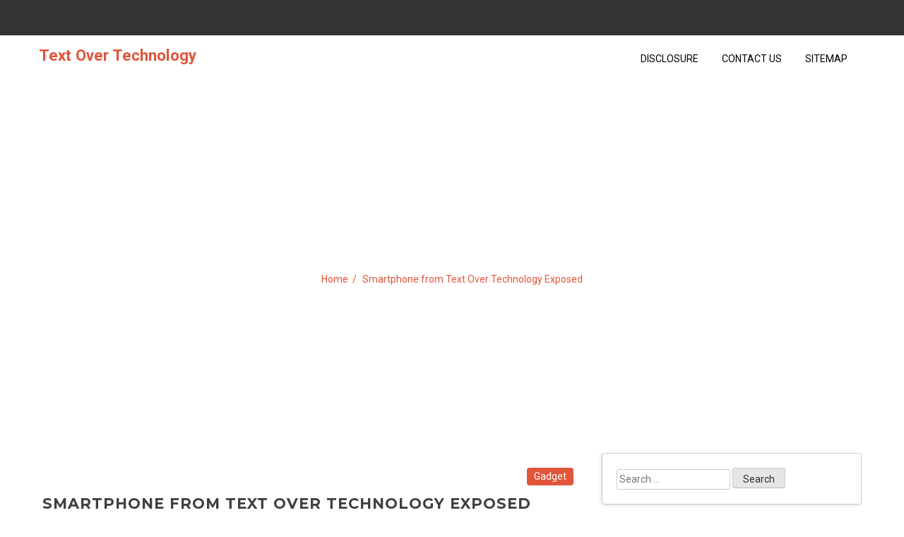

--- FILE ---
content_type: text/html; charset=UTF-8
request_url: http://www.textovert.com/smartphone-from-text-over-technology-exposed.html
body_size: 11233
content:
<!doctype html>
<html lang="en-US">
<head>
	<meta charset="UTF-8">
	<meta name="viewport" content="width=device-width, initial-scale=1">
	<link rel="profile" href="https://gmpg.org/xfn/11">

	<title>Smartphone from Text Over Technology Exposed &#8211; Text Over Technology</title>
<meta name='robots' content='max-image-preview:large' />
<link rel='dns-prefetch' href='//fonts.googleapis.com' />
<link rel="alternate" type="application/rss+xml" title="Text Over Technology &raquo; Feed" href="http://www.textovert.com/feed" />
<link rel="alternate" type="application/rss+xml" title="Text Over Technology &raquo; Comments Feed" href="http://www.textovert.com/comments/feed" />
<link rel="alternate" type="application/rss+xml" title="Text Over Technology &raquo; Smartphone from Text Over Technology Exposed Comments Feed" href="http://www.textovert.com/smartphone-from-text-over-technology-exposed.html/feed" />
<link rel="alternate" title="oEmbed (JSON)" type="application/json+oembed" href="http://www.textovert.com/wp-json/oembed/1.0/embed?url=http%3A%2F%2Fwww.textovert.com%2Fsmartphone-from-text-over-technology-exposed.html" />
<link rel="alternate" title="oEmbed (XML)" type="text/xml+oembed" href="http://www.textovert.com/wp-json/oembed/1.0/embed?url=http%3A%2F%2Fwww.textovert.com%2Fsmartphone-from-text-over-technology-exposed.html&#038;format=xml" />
<style id='wp-img-auto-sizes-contain-inline-css'>
img:is([sizes=auto i],[sizes^="auto," i]){contain-intrinsic-size:3000px 1500px}
/*# sourceURL=wp-img-auto-sizes-contain-inline-css */
</style>

<style id='wp-emoji-styles-inline-css'>

	img.wp-smiley, img.emoji {
		display: inline !important;
		border: none !important;
		box-shadow: none !important;
		height: 1em !important;
		width: 1em !important;
		margin: 0 0.07em !important;
		vertical-align: -0.1em !important;
		background: none !important;
		padding: 0 !important;
	}
/*# sourceURL=wp-emoji-styles-inline-css */
</style>
<link rel='stylesheet' id='wp-block-library-css' href='http://www.textovert.com/wp-includes/css/dist/block-library/style.min.css?ver=6.9' media='all' />
<style id='global-styles-inline-css'>
:root{--wp--preset--aspect-ratio--square: 1;--wp--preset--aspect-ratio--4-3: 4/3;--wp--preset--aspect-ratio--3-4: 3/4;--wp--preset--aspect-ratio--3-2: 3/2;--wp--preset--aspect-ratio--2-3: 2/3;--wp--preset--aspect-ratio--16-9: 16/9;--wp--preset--aspect-ratio--9-16: 9/16;--wp--preset--color--black: #000000;--wp--preset--color--cyan-bluish-gray: #abb8c3;--wp--preset--color--white: #ffffff;--wp--preset--color--pale-pink: #f78da7;--wp--preset--color--vivid-red: #cf2e2e;--wp--preset--color--luminous-vivid-orange: #ff6900;--wp--preset--color--luminous-vivid-amber: #fcb900;--wp--preset--color--light-green-cyan: #7bdcb5;--wp--preset--color--vivid-green-cyan: #00d084;--wp--preset--color--pale-cyan-blue: #8ed1fc;--wp--preset--color--vivid-cyan-blue: #0693e3;--wp--preset--color--vivid-purple: #9b51e0;--wp--preset--gradient--vivid-cyan-blue-to-vivid-purple: linear-gradient(135deg,rgb(6,147,227) 0%,rgb(155,81,224) 100%);--wp--preset--gradient--light-green-cyan-to-vivid-green-cyan: linear-gradient(135deg,rgb(122,220,180) 0%,rgb(0,208,130) 100%);--wp--preset--gradient--luminous-vivid-amber-to-luminous-vivid-orange: linear-gradient(135deg,rgb(252,185,0) 0%,rgb(255,105,0) 100%);--wp--preset--gradient--luminous-vivid-orange-to-vivid-red: linear-gradient(135deg,rgb(255,105,0) 0%,rgb(207,46,46) 100%);--wp--preset--gradient--very-light-gray-to-cyan-bluish-gray: linear-gradient(135deg,rgb(238,238,238) 0%,rgb(169,184,195) 100%);--wp--preset--gradient--cool-to-warm-spectrum: linear-gradient(135deg,rgb(74,234,220) 0%,rgb(151,120,209) 20%,rgb(207,42,186) 40%,rgb(238,44,130) 60%,rgb(251,105,98) 80%,rgb(254,248,76) 100%);--wp--preset--gradient--blush-light-purple: linear-gradient(135deg,rgb(255,206,236) 0%,rgb(152,150,240) 100%);--wp--preset--gradient--blush-bordeaux: linear-gradient(135deg,rgb(254,205,165) 0%,rgb(254,45,45) 50%,rgb(107,0,62) 100%);--wp--preset--gradient--luminous-dusk: linear-gradient(135deg,rgb(255,203,112) 0%,rgb(199,81,192) 50%,rgb(65,88,208) 100%);--wp--preset--gradient--pale-ocean: linear-gradient(135deg,rgb(255,245,203) 0%,rgb(182,227,212) 50%,rgb(51,167,181) 100%);--wp--preset--gradient--electric-grass: linear-gradient(135deg,rgb(202,248,128) 0%,rgb(113,206,126) 100%);--wp--preset--gradient--midnight: linear-gradient(135deg,rgb(2,3,129) 0%,rgb(40,116,252) 100%);--wp--preset--font-size--small: 13px;--wp--preset--font-size--medium: 20px;--wp--preset--font-size--large: 36px;--wp--preset--font-size--x-large: 42px;--wp--preset--spacing--20: 0.44rem;--wp--preset--spacing--30: 0.67rem;--wp--preset--spacing--40: 1rem;--wp--preset--spacing--50: 1.5rem;--wp--preset--spacing--60: 2.25rem;--wp--preset--spacing--70: 3.38rem;--wp--preset--spacing--80: 5.06rem;--wp--preset--shadow--natural: 6px 6px 9px rgba(0, 0, 0, 0.2);--wp--preset--shadow--deep: 12px 12px 50px rgba(0, 0, 0, 0.4);--wp--preset--shadow--sharp: 6px 6px 0px rgba(0, 0, 0, 0.2);--wp--preset--shadow--outlined: 6px 6px 0px -3px rgb(255, 255, 255), 6px 6px rgb(0, 0, 0);--wp--preset--shadow--crisp: 6px 6px 0px rgb(0, 0, 0);}:where(.is-layout-flex){gap: 0.5em;}:where(.is-layout-grid){gap: 0.5em;}body .is-layout-flex{display: flex;}.is-layout-flex{flex-wrap: wrap;align-items: center;}.is-layout-flex > :is(*, div){margin: 0;}body .is-layout-grid{display: grid;}.is-layout-grid > :is(*, div){margin: 0;}:where(.wp-block-columns.is-layout-flex){gap: 2em;}:where(.wp-block-columns.is-layout-grid){gap: 2em;}:where(.wp-block-post-template.is-layout-flex){gap: 1.25em;}:where(.wp-block-post-template.is-layout-grid){gap: 1.25em;}.has-black-color{color: var(--wp--preset--color--black) !important;}.has-cyan-bluish-gray-color{color: var(--wp--preset--color--cyan-bluish-gray) !important;}.has-white-color{color: var(--wp--preset--color--white) !important;}.has-pale-pink-color{color: var(--wp--preset--color--pale-pink) !important;}.has-vivid-red-color{color: var(--wp--preset--color--vivid-red) !important;}.has-luminous-vivid-orange-color{color: var(--wp--preset--color--luminous-vivid-orange) !important;}.has-luminous-vivid-amber-color{color: var(--wp--preset--color--luminous-vivid-amber) !important;}.has-light-green-cyan-color{color: var(--wp--preset--color--light-green-cyan) !important;}.has-vivid-green-cyan-color{color: var(--wp--preset--color--vivid-green-cyan) !important;}.has-pale-cyan-blue-color{color: var(--wp--preset--color--pale-cyan-blue) !important;}.has-vivid-cyan-blue-color{color: var(--wp--preset--color--vivid-cyan-blue) !important;}.has-vivid-purple-color{color: var(--wp--preset--color--vivid-purple) !important;}.has-black-background-color{background-color: var(--wp--preset--color--black) !important;}.has-cyan-bluish-gray-background-color{background-color: var(--wp--preset--color--cyan-bluish-gray) !important;}.has-white-background-color{background-color: var(--wp--preset--color--white) !important;}.has-pale-pink-background-color{background-color: var(--wp--preset--color--pale-pink) !important;}.has-vivid-red-background-color{background-color: var(--wp--preset--color--vivid-red) !important;}.has-luminous-vivid-orange-background-color{background-color: var(--wp--preset--color--luminous-vivid-orange) !important;}.has-luminous-vivid-amber-background-color{background-color: var(--wp--preset--color--luminous-vivid-amber) !important;}.has-light-green-cyan-background-color{background-color: var(--wp--preset--color--light-green-cyan) !important;}.has-vivid-green-cyan-background-color{background-color: var(--wp--preset--color--vivid-green-cyan) !important;}.has-pale-cyan-blue-background-color{background-color: var(--wp--preset--color--pale-cyan-blue) !important;}.has-vivid-cyan-blue-background-color{background-color: var(--wp--preset--color--vivid-cyan-blue) !important;}.has-vivid-purple-background-color{background-color: var(--wp--preset--color--vivid-purple) !important;}.has-black-border-color{border-color: var(--wp--preset--color--black) !important;}.has-cyan-bluish-gray-border-color{border-color: var(--wp--preset--color--cyan-bluish-gray) !important;}.has-white-border-color{border-color: var(--wp--preset--color--white) !important;}.has-pale-pink-border-color{border-color: var(--wp--preset--color--pale-pink) !important;}.has-vivid-red-border-color{border-color: var(--wp--preset--color--vivid-red) !important;}.has-luminous-vivid-orange-border-color{border-color: var(--wp--preset--color--luminous-vivid-orange) !important;}.has-luminous-vivid-amber-border-color{border-color: var(--wp--preset--color--luminous-vivid-amber) !important;}.has-light-green-cyan-border-color{border-color: var(--wp--preset--color--light-green-cyan) !important;}.has-vivid-green-cyan-border-color{border-color: var(--wp--preset--color--vivid-green-cyan) !important;}.has-pale-cyan-blue-border-color{border-color: var(--wp--preset--color--pale-cyan-blue) !important;}.has-vivid-cyan-blue-border-color{border-color: var(--wp--preset--color--vivid-cyan-blue) !important;}.has-vivid-purple-border-color{border-color: var(--wp--preset--color--vivid-purple) !important;}.has-vivid-cyan-blue-to-vivid-purple-gradient-background{background: var(--wp--preset--gradient--vivid-cyan-blue-to-vivid-purple) !important;}.has-light-green-cyan-to-vivid-green-cyan-gradient-background{background: var(--wp--preset--gradient--light-green-cyan-to-vivid-green-cyan) !important;}.has-luminous-vivid-amber-to-luminous-vivid-orange-gradient-background{background: var(--wp--preset--gradient--luminous-vivid-amber-to-luminous-vivid-orange) !important;}.has-luminous-vivid-orange-to-vivid-red-gradient-background{background: var(--wp--preset--gradient--luminous-vivid-orange-to-vivid-red) !important;}.has-very-light-gray-to-cyan-bluish-gray-gradient-background{background: var(--wp--preset--gradient--very-light-gray-to-cyan-bluish-gray) !important;}.has-cool-to-warm-spectrum-gradient-background{background: var(--wp--preset--gradient--cool-to-warm-spectrum) !important;}.has-blush-light-purple-gradient-background{background: var(--wp--preset--gradient--blush-light-purple) !important;}.has-blush-bordeaux-gradient-background{background: var(--wp--preset--gradient--blush-bordeaux) !important;}.has-luminous-dusk-gradient-background{background: var(--wp--preset--gradient--luminous-dusk) !important;}.has-pale-ocean-gradient-background{background: var(--wp--preset--gradient--pale-ocean) !important;}.has-electric-grass-gradient-background{background: var(--wp--preset--gradient--electric-grass) !important;}.has-midnight-gradient-background{background: var(--wp--preset--gradient--midnight) !important;}.has-small-font-size{font-size: var(--wp--preset--font-size--small) !important;}.has-medium-font-size{font-size: var(--wp--preset--font-size--medium) !important;}.has-large-font-size{font-size: var(--wp--preset--font-size--large) !important;}.has-x-large-font-size{font-size: var(--wp--preset--font-size--x-large) !important;}
/*# sourceURL=global-styles-inline-css */
</style>

<style id='classic-theme-styles-inline-css'>
/*! This file is auto-generated */
.wp-block-button__link{color:#fff;background-color:#32373c;border-radius:9999px;box-shadow:none;text-decoration:none;padding:calc(.667em + 2px) calc(1.333em + 2px);font-size:1.125em}.wp-block-file__button{background:#32373c;color:#fff;text-decoration:none}
/*# sourceURL=/wp-includes/css/classic-themes.min.css */
</style>
<link rel='stylesheet' id='prime-spa-style-css' href='http://www.textovert.com/wp-content/themes/prime-spa/style.css?ver=1.0.0' media='all' />
<link rel='stylesheet' id='fontawesome-css' href='http://www.textovert.com/wp-content/themes/prime-spa/css/font-awesome/css/fontawesome-all-v5.3.1.min.css?ver=6.9' media='all' />
<link rel='stylesheet' id='prime-spa-fonts-css' href='https://fonts.googleapis.com/css2?family=Montserrat:ital,wght@0,400;0,600;0,700;1,400;1,600;1,700&#038;family=Roboto:ital,wght@0,400;0,700;1,400;1,700&#038;display=swap' media='all' />
<link rel="https://api.w.org/" href="http://www.textovert.com/wp-json/" /><link rel="alternate" title="JSON" type="application/json" href="http://www.textovert.com/wp-json/wp/v2/posts/6015" /><link rel="EditURI" type="application/rsd+xml" title="RSD" href="http://www.textovert.com/xmlrpc.php?rsd" />
<meta name="generator" content="WordPress 6.9" />
<link rel="canonical" href="http://www.textovert.com/smartphone-from-text-over-technology-exposed.html" />
<link rel='shortlink' href='http://www.textovert.com/?p=6015' />
<style type="text/css"></style><style id="prime-spa-typography-css">.content-area, .site-footer, .contentSection {}h1{ }h2{ }h3{ }h4{ }h5{ }h6{ }</style>		<style type="text/css">
					.site-title a,
			.site-description {
				color: #e1553a;
			}
		
				</style>
				<style id="wp-custom-css">
			.post{ text-align: justify; 
}		</style>
		</head>

<body class="wp-singular post-template-default single single-post postid-6015 single-format-standard wp-theme-prime-spa">
<div id="page" class="site">
	<a class="skip-link screen-reader-text" href="#primary">Skip to content</a>
		<div class="topHeader">
			<div class="topHeaderSection">
				<div class="col-2">
									</div>
				<div class="col-2">
								</div>
			</div>
		</div>

	<header id="myHeader" class="site-header">
		<div class="mainNavbar">
						<span class="site-title"><a href="http://www.textovert.com/" rel="home">Text Over Technology</a></span>
			<nav id="site-navigation" class="main-navigation">
			<button class="menu-toggle" aria-controls="primary-menu" aria-expanded="false">
			<span class="screen-reader-text">Primary Menu</span><i class="fa fa-plus"></i>
			</button>
			<div class="menu-menu-container"><ul id="primary-menu" class="menu"><li id="menu-item-17" class="menu-item menu-item-type-post_type menu-item-object-page menu-item-17"><a href="http://www.textovert.com/disclosure">DISCLOSURE</a></li>
<li id="menu-item-18" class="menu-item menu-item-type-post_type menu-item-object-page menu-item-18"><a href="http://www.textovert.com/contact-us">CONTACT US</a></li>
<li id="menu-item-19" class="menu-item menu-item-type-post_type menu-item-object-page menu-item-19"><a href="http://www.textovert.com/sitemap">SITEMAP</a></li>
</ul></div>		</nav><!-- #site-navigation -->

	</header><!-- #masthead -->

	<div class="content">
		<section class="bannerSection">
			<h1>Smartphone from Text Over Technology Exposed</h1>				<div class="breadcrumbs">
					<nav role="navigation" aria-label="Breadcrumbs" class="breadcrumb-trail breadcrumbs" itemprop="breadcrumb"><ol class="trail-items breadcrumb bg-transparent d-flex justify-content-center" itemscope itemtype="http://schema.org/BreadcrumbList"><meta name="numberOfItems" content="2" /><meta name="itemListOrder" content="Ascending" /><li itemprop="itemListElement" itemscope itemtype="http://schema.org/ListItem" class="trail-item breadcrumb-item trail-begin"><a href="http://www.textovert.com" rel="home" itemprop="item"><span itemprop="name">Home</span></a><meta itemprop="position" content="1" /></li><li itemprop="itemListElement" itemscope itemtype="http://schema.org/ListItem" class="trail-item breadcrumb-item trail-end"><a href="http://www.textovert.com/smartphone-from-text-over-technology-exposed.html" itemprop="item"><span itemprop="name">Smartphone from Text Over Technology Exposed</span></a><meta itemprop="position" content="2" /></li></ol></nav>				</div>
						</section>

	<main id="primary" class="site-main">
		<div class="contentSection">
		
<article id="post-6015" class="post-6015 post type-post status-publish format-standard hentry category-gadget tag-exposed tag-smartphone tag-technology">

	<div class="imgBlock">

		<span class="cat-links"><a href="http://www.textovert.com/category/gadget" rel="category tag">Gadget</a></span>	</div>

	<header class="entry-header">
		<h2 class="entry-title">Smartphone from Text Over Technology Exposed</h2>			<div class="entry-meta">
				<span class="byline"> Posted by <span class="author vcard"><a class="url fn n" href="http://www.textovert.com">Andrea Exteo</a></span></span>  <span class="posted-on"><a href="http://www.textovert.com/smartphone-from-text-over-technology-exposed.html" rel="bookmark"><time class="entry-date published updated" datetime="2021-10-20T16:27:43+00:00">October 20, 2021</time></a></span>			</div><!-- .entry-meta -->
			</header><!-- .entry-header -->
	<div class="entry-content">
		<p><img decoding="async" class="wp-post-image aligncenter" src="http://www.mobilecellmart.com/media/catalog/product/cache/1/image/400x400/9df78eab33525d08d6e5fb8d27136e95/1/f/1flipout22.jpg" width="430px" alt="Gadget of Text Over Technology">The principle upgrades on this system are that it has core processors, it has 2 cameras: one is in entrance and likewise the opposite are on the once more. People contemplate it because the mini grasp piece, helpful to utilize and very environment friendly inside working. Approximately iPads have got purchased way more than 7.Thirty three million in 2010. I-phones are at all times well-liked by the enterprise man as a result of it has bid huge show, it may be used as e-e-e book reader, and you&#8217;ll make utterly free international phone calls by the use of i-phones. It has many variations but iphone5 is the latest model, they might be thought-a few be the perfect digital suppliers on earth. IPhone has higher battery life, meaning that it has relatively more power. Consequently there isn&#8217;t any flash throughout the iphone5; the primary affect is it may assist 4G engineering. It has many choices along with newest varieties. It has video recording, MMS, Bluetooth, flash, data storage and many further capabilities.</p>
<p>Samsung is know for its extraordinary and totally different fashion. The gadgets that this firm manufactures is not going to be solely modern however as well as very high tech.  Samsung Galaxy S is the latest mobile phone from this company and is extremely good.  Because the identify suggests the Samsung Galaxy S is a large assortment of options and capabilities. Because of this Samsung Galaxy S Presents are primary the market.  A mattress linen set is a stunning present that can adorn their bedroom. They are going to like a nice change with a new set that will preserve them warmth and cozy during winter nights.  HTC Sensation XL offers, which can be already hit out there, are being appreciated by the shoppers broadly and they&#8217;re speeding to avail the gimmick being provided with participating items and incentives with all the important thing cell operators like T-Cell, O2, Orange, Vodafone, Virgin and so on. These are only a few potential gifts to take Father&#8217;s Day to the next stage.</p>
<h2>Think of it as a public service to good dancing.</h2>
<p>The deals are gratifying with cell telephones of internationally reckoned manufacturers starting from Apple, Nokia, BlackBerry, Motorola, Samsung, Sony, Acer, HTC, LG and so forth.  Extra, the networks, which are at the moment immensely properly-known comprise of Orange, O2, Vodafone, Virgin, Three, Talk cell, T-mobile and lots of others.  Hence, the number of most advantageous cell phone deals may show a tough nut to crack.  You might contemplate kitchen residence equipment as more of a Mom&#8217;s Day present, but there are various products that dad can take pleasure in too.  If he&#8217;s a caffeine junkie, get him a high-tech coffeemaker that provides things like automated timers and programmable menus for good temperature control. If he is a health nut, put money into a blender or meals processor with motorized know-how that will whip up all of his favourite smoothies.  You can even surprise him with an indoor grill and complementary bundle of meat rubs and barbecue sauces.</p>
<h2>Do you&#8217;ve got the latest ones?Do you possibly can have PS2?</h2>
<p>The whole world has gone wild with revolutionary know-how bought to us by scientific evaluation and progress. Corporations can now look forward to clean working projects inside the house of messaging collaborations, from consolidations to migrations without the priority of spending too much time and priceless assets. I did not necessarily buy it just because Worley had mentioned Christians can have demons.  A preacher may want some unhealthy theology.  Water canning your personal residence grown tomatoes &#038; greens is an effective strategy to proceed to have recent greens lengthy after the rising season is over.  In our grandparents time everyone knew the right technique to water can the meals they grew, however by the years water canning has change right into a misplaced art to most of us. Luckily rising our personal meals, in addition to learning the way in which to can the foods we develop has started to make a come again. I&#8217;ve offering underneath the strategy I realized from my grandmother.</p>
<h2>Conclusion</h2>
<p>It features Wi-Fi, 3G, GPRS and quite a few different good options. What else you want on this excessive tech interval? The customers can concentrate music and video on the HTC Ozone that are handled by the House home windows Media Participant and will play music immediately from the home display. It is a gadget that provides enlargement for three.5mm, 2.5mm and even USB headphones.</p>
	</div><!-- .entry-content -->
</article><!-- #post-6015 -->

	<nav class="navigation post-navigation" aria-label="Posts">
		<h2 class="screen-reader-text">Post navigation</h2>
		<div class="nav-links"><div class="nav-previous"><a href="http://www.textovert.com/the-reality-about-computer-software-from-text-over-technology.html" rel="prev"><i class="fa fa-angle-left"></i> <span class="nav-subtitle">Previous:</span> <span class="nav-title">The Reality About Computer Software from Text Over Technology</span></a></div><div class="nav-next"><a href="http://www.textovert.com/type-of-computer-hardware-of-text-over-technology.html" rel="next"><span class="nav-subtitle">Next:</span> <span class="nav-title">Type Of Computer Hardware of Text Over Technology</span> <i class="fa fa-angle-right"></i></a></div></div>
	</nav>
<div id="comments" class="comments-area">

		<div id="respond" class="comment-respond">
		<h3 id="reply-title" class="comment-reply-title">Leave a Reply <small><a rel="nofollow" id="cancel-comment-reply-link" href="/smartphone-from-text-over-technology-exposed.html#respond" style="display:none;">Cancel reply</a></small></h3><p class="must-log-in">You must be <a href="http://www.textovert.com/wp-login.php?redirect_to=http%3A%2F%2Fwww.textovert.com%2Fsmartphone-from-text-over-technology-exposed.html">logged in</a> to post a comment.</p>	</div><!-- #respond -->
	
</div><!-- #comments -->
		</div>
		
<aside id="secondary" class="widget-area sidebar">
	<section id="search-2" class="widget widget_search"><form role="search" method="get" class="search-form" action="http://www.textovert.com/">
				<label>
					<span class="screen-reader-text">Search for:</span>
					<input type="search" class="search-field" placeholder="Search &hellip;" value="" name="s" />
				</label>
				<input type="submit" class="search-submit" value="Search" />
			</form></section><section id="magenet_widget-2" class="widget widget_magenet_widget"><aside class="widget magenet_widget_box"><div class="mads-block"></div></aside></section><section id="categories-3" class="widget widget_categories"><h2 class="widget-title">Categories</h2>
			<ul>
					<li class="cat-item cat-item-4"><a href="http://www.textovert.com/category/computer">Computer</a>
</li>
	<li class="cat-item cat-item-3"><a href="http://www.textovert.com/category/gadget">Gadget</a>
</li>
	<li class="cat-item cat-item-2"><a href="http://www.textovert.com/category/technology">Technology</a>
</li>
	<li class="cat-item cat-item-5"><a href="http://www.textovert.com/category/web-design">Web Design</a>
</li>
			</ul>

			</section>
		<section id="recent-posts-2" class="widget widget_recent_entries">
		<h2 class="widget-title">Recent Posts</h2>
		<ul>
											<li>
					<a href="http://www.textovert.com/layanan-sewa-tanaman-hias-profesional.html">Layanan Sewa Tanaman Hias Profesional</a>
									</li>
											<li>
					<a href="http://www.textovert.com/7-questions-and-answers-to-iphone-of-text-over-technology.html">7 Questions and Answers to iPhone of Text Over Technology</a>
									</li>
											<li>
					<a href="http://www.textovert.com/what-computer-hardware-of-text-over-technology-is-and-what-it-is-maybe-not.html">What Computer Hardware of Text Over Technology Is &#8211; And What it is Maybe not</a>
									</li>
											<li>
					<a href="http://www.textovert.com/3-tips-for-computer-hardware-of-text-over-technology-today-you-need-to-use.html">3 Tips For Computer Hardware of Text Over Technology Today You Need To Use</a>
									</li>
											<li>
					<a href="http://www.textovert.com/what-they-informed-you-about-computer-software-from-text-over-technology-is-dead-wrong-and-listed-here-is-why.html">What They Informed You About Computer Software from Text Over Technology Is Dead Wrong&#8230;And Listed here is Why</a>
									</li>
											<li>
					<a href="http://www.textovert.com/the-fight-over-gadget-of-text-over-technology-and-just-how-to-win-it.html">The Fight Over Gadget of Text Over Technology And Just How To Win It</a>
									</li>
											<li>
					<a href="http://www.textovert.com/5-closely-guarded-gadget-of-text-over-technology-techniques-described-in-explicit-detail.html">5 Closely-Guarded Gadget of Text Over Technology Techniques Described in Explicit Detail</a>
									</li>
											<li>
					<a href="http://www.textovert.com/scary-information-about-gadget-of-text-over-technology-revealed.html">Scary Information About Gadget of Text Over Technology Revealed</a>
									</li>
											<li>
					<a href="http://www.textovert.com/5-crucial-elements-for-web-template-of-text-over-technology.html">5 Crucial Elements For Web Template of Text Over Technology</a>
									</li>
											<li>
					<a href="http://www.textovert.com/here-is-what-i-understand-about-technology.html">Here Is What I Understand About Technology</a>
									</li>
					</ul>

		</section><section id="archives-3" class="widget widget_archive"><h2 class="widget-title">Archives</h2>
			<ul>
					<li><a href='http://www.textovert.com/2026/01'>January 2026</a></li>
	<li><a href='http://www.textovert.com/2022/07'>July 2022</a></li>
	<li><a href='http://www.textovert.com/2022/06'>June 2022</a></li>
	<li><a href='http://www.textovert.com/2022/05'>May 2022</a></li>
	<li><a href='http://www.textovert.com/2022/04'>April 2022</a></li>
	<li><a href='http://www.textovert.com/2022/03'>March 2022</a></li>
	<li><a href='http://www.textovert.com/2022/02'>February 2022</a></li>
	<li><a href='http://www.textovert.com/2022/01'>January 2022</a></li>
	<li><a href='http://www.textovert.com/2021/12'>December 2021</a></li>
	<li><a href='http://www.textovert.com/2021/11'>November 2021</a></li>
	<li><a href='http://www.textovert.com/2021/10'>October 2021</a></li>
	<li><a href='http://www.textovert.com/2021/09'>September 2021</a></li>
	<li><a href='http://www.textovert.com/2021/08'>August 2021</a></li>
	<li><a href='http://www.textovert.com/2021/07'>July 2021</a></li>
	<li><a href='http://www.textovert.com/2021/06'>June 2021</a></li>
	<li><a href='http://www.textovert.com/2021/05'>May 2021</a></li>
	<li><a href='http://www.textovert.com/2021/04'>April 2021</a></li>
	<li><a href='http://www.textovert.com/2021/03'>March 2021</a></li>
	<li><a href='http://www.textovert.com/2021/02'>February 2021</a></li>
	<li><a href='http://www.textovert.com/2021/01'>January 2021</a></li>
	<li><a href='http://www.textovert.com/2020/12'>December 2020</a></li>
			</ul>

			</section><section id="tag_cloud-2" class="widget widget_tag_cloud"><h2 class="widget-title">Tags</h2><div class="tagcloud"><a href="http://www.textovert.com/tag/android" class="tag-cloud-link tag-link-7 tag-link-position-1" style="font-size: 15.858490566038pt;" aria-label="android (46 items)">android</a>
<a href="http://www.textovert.com/tag/basic" class="tag-cloud-link tag-link-8 tag-link-position-2" style="font-size: 10.443396226415pt;" aria-label="basic (6 items)">basic</a>
<a href="http://www.textovert.com/tag/brand" class="tag-cloud-link tag-link-9 tag-link-position-3" style="font-size: 8.7924528301887pt;" aria-label="brand (3 items)">brand</a>
<a href="http://www.textovert.com/tag/computer" class="tag-cloud-link tag-link-11 tag-link-position-4" style="font-size: 18.037735849057pt;" aria-label="computer (100 items)">computer</a>
<a href="http://www.textovert.com/tag/crucial" class="tag-cloud-link tag-link-12 tag-link-position-5" style="font-size: 8.7924528301887pt;" aria-label="crucial (3 items)">crucial</a>
<a href="http://www.textovert.com/tag/design" class="tag-cloud-link tag-link-13 tag-link-position-6" style="font-size: 16.122641509434pt;" aria-label="design (50 items)">design</a>
<a href="http://www.textovert.com/tag/elements" class="tag-cloud-link tag-link-14 tag-link-position-7" style="font-size: 8.7924528301887pt;" aria-label="elements (3 items)">elements</a>
<a href="http://www.textovert.com/tag/essential" class="tag-cloud-link tag-link-15 tag-link-position-8" style="font-size: 9.4528301886792pt;" aria-label="essential (4 items)">essential</a>
<a href="http://www.textovert.com/tag/experts" class="tag-cloud-link tag-link-16 tag-link-position-9" style="font-size: 10.77358490566pt;" aria-label="experts (7 items)">experts</a>
<a href="http://www.textovert.com/tag/exposed" class="tag-cloud-link tag-link-17 tag-link-position-10" style="font-size: 11.962264150943pt;" aria-label="exposed (11 items)">exposed</a>
<a href="http://www.textovert.com/tag/facts" class="tag-cloud-link tag-link-18 tag-link-position-11" style="font-size: 11.698113207547pt;" aria-label="facts (10 items)">facts</a>
<a href="http://www.textovert.com/tag/gadget" class="tag-cloud-link tag-link-21 tag-link-position-12" style="font-size: 16.650943396226pt;" aria-label="gadget (60 items)">gadget</a>
<a href="http://www.textovert.com/tag/guide" class="tag-cloud-link tag-link-23 tag-link-position-13" style="font-size: 11.103773584906pt;" aria-label="guide (8 items)">guide</a>
<a href="http://www.textovert.com/tag/hardware" class="tag-cloud-link tag-link-24 tag-link-position-14" style="font-size: 16.320754716981pt;" aria-label="hardware (54 items)">hardware</a>
<a href="http://www.textovert.com/tag/ideas" class="tag-cloud-link tag-link-25 tag-link-position-15" style="font-size: 9.9811320754717pt;" aria-label="ideas (5 items)">ideas</a>
<a href="http://www.textovert.com/tag/ignored" class="tag-cloud-link tag-link-26 tag-link-position-16" style="font-size: 9.4528301886792pt;" aria-label="ignored (4 items)">ignored</a>
<a href="http://www.textovert.com/tag/inappropriate" class="tag-cloud-link tag-link-28 tag-link-position-17" style="font-size: 8pt;" aria-label="inappropriate (2 items)">inappropriate</a>
<a href="http://www.textovert.com/tag/insider" class="tag-cloud-link tag-link-30 tag-link-position-18" style="font-size: 8pt;" aria-label="insider (2 items)">insider</a>
<a href="http://www.textovert.com/tag/iphone" class="tag-cloud-link tag-link-31 tag-link-position-19" style="font-size: 13.943396226415pt;" aria-label="iphone (23 items)">iphone</a>
<a href="http://www.textovert.com/tag/learn" class="tag-cloud-link tag-link-32 tag-link-position-20" style="font-size: 12.424528301887pt;" aria-label="learn (13 items)">learn</a>
<a href="http://www.textovert.com/tag/learned" class="tag-cloud-link tag-link-33 tag-link-position-21" style="font-size: 8.7924528301887pt;" aria-label="learned (3 items)">learned</a>
<a href="http://www.textovert.com/tag/mistake" class="tag-cloud-link tag-link-36 tag-link-position-22" style="font-size: 8.7924528301887pt;" aria-label="mistake (3 items)">mistake</a>
<a href="http://www.textovert.com/tag/number" class="tag-cloud-link tag-link-37 tag-link-position-23" style="font-size: 8pt;" aria-label="number (2 items)">number</a>
<a href="http://www.textovert.com/tag/overview" class="tag-cloud-link tag-link-38 tag-link-position-24" style="font-size: 8pt;" aria-label="overview (2 items)">overview</a>
<a href="http://www.textovert.com/tag/perform" class="tag-cloud-link tag-link-39 tag-link-position-25" style="font-size: 8pt;" aria-label="perform (2 items)">perform</a>
<a href="http://www.textovert.com/tag/picking" class="tag-cloud-link tag-link-40 tag-link-position-26" style="font-size: 8.7924528301887pt;" aria-label="picking (3 items)">picking</a>
<a href="http://www.textovert.com/tag/questions" class="tag-cloud-link tag-link-43 tag-link-position-27" style="font-size: 11.433962264151pt;" aria-label="questions (9 items)">questions</a>
<a href="http://www.textovert.com/tag/reality" class="tag-cloud-link tag-link-44 tag-link-position-28" style="font-size: 8pt;" aria-label="reality (2 items)">reality</a>
<a href="http://www.textovert.com/tag/reveals" class="tag-cloud-link tag-link-45 tag-link-position-29" style="font-size: 10.443396226415pt;" aria-label="reveals (6 items)">reveals</a>
<a href="http://www.textovert.com/tag/secrets" class="tag-cloud-link tag-link-46 tag-link-position-30" style="font-size: 9.9811320754717pt;" aria-label="secrets (5 items)">secrets</a>
<a href="http://www.textovert.com/tag/should" class="tag-cloud-link tag-link-47 tag-link-position-31" style="font-size: 12.622641509434pt;" aria-label="should (14 items)">should</a>
<a href="http://www.textovert.com/tag/simple" class="tag-cloud-link tag-link-48 tag-link-position-32" style="font-size: 11.698113207547pt;" aria-label="simple (10 items)">simple</a>
<a href="http://www.textovert.com/tag/single" class="tag-cloud-link tag-link-49 tag-link-position-33" style="font-size: 8pt;" aria-label="single (2 items)">single</a>
<a href="http://www.textovert.com/tag/smartphone" class="tag-cloud-link tag-link-50 tag-link-position-34" style="font-size: 15.462264150943pt;" aria-label="smartphone (40 items)">smartphone</a>
<a href="http://www.textovert.com/tag/software" class="tag-cloud-link tag-link-51 tag-link-position-35" style="font-size: 15.858490566038pt;" aria-label="software (46 items)">software</a>
<a href="http://www.textovert.com/tag/solution" class="tag-cloud-link tag-link-52 tag-link-position-36" style="font-size: 9.9811320754717pt;" aria-label="solution (5 items)">solution</a>
<a href="http://www.textovert.com/tag/statements" class="tag-cloud-link tag-link-54 tag-link-position-37" style="font-size: 10.77358490566pt;" aria-label="statements (7 items)">statements</a>
<a href="http://www.textovert.com/tag/steps" class="tag-cloud-link tag-link-55 tag-link-position-38" style="font-size: 8.7924528301887pt;" aria-label="steps (3 items)">steps</a>
<a href="http://www.textovert.com/tag/story" class="tag-cloud-link tag-link-57 tag-link-position-39" style="font-size: 9.4528301886792pt;" aria-label="story (4 items)">story</a>
<a href="http://www.textovert.com/tag/strategies" class="tag-cloud-link tag-link-58 tag-link-position-40" style="font-size: 12.160377358491pt;" aria-label="strategies (12 items)">strategies</a>
<a href="http://www.textovert.com/tag/surprise" class="tag-cloud-link tag-link-59 tag-link-position-41" style="font-size: 8pt;" aria-label="surprise (2 items)">surprise</a>
<a href="http://www.textovert.com/tag/techniques" class="tag-cloud-link tag-link-61 tag-link-position-42" style="font-size: 11.103773584906pt;" aria-label="techniques (8 items)">techniques</a>
<a href="http://www.textovert.com/tag/technology" class="tag-cloud-link tag-link-62 tag-link-position-43" style="font-size: 22pt;" aria-label="technology (396 items)">technology</a>
<a href="http://www.textovert.com/tag/template" class="tag-cloud-link tag-link-63 tag-link-position-44" style="font-size: 16.122641509434pt;" aria-label="template (50 items)">template</a>
<a href="http://www.textovert.com/tag/truth" class="tag-cloud-link tag-link-64 tag-link-position-45" style="font-size: 12.622641509434pt;" aria-label="truth (14 items)">truth</a></div>
</section></aside><!-- #secondary -->
	</main><!-- #main -->

<!-- wmm w --></div><!-- .content -->
	<footer id="colophon" class="site-footer">

	<div class="mainFooter">
		<section class="widget"><p></p></section>			</div>

	<div class="site-info">
		<p class="copyright">
					<span>Text Over Technology</span> <span>&copy;&nbsp;</span><span class="copyright-year">2026</span>
					<span class="sep"> | </span>
		All rights reserved.	</p>
	</div><!-- .site-info -->

</footer><!-- #colophon -->
</div><!-- #page -->

<script type="speculationrules">
{"prefetch":[{"source":"document","where":{"and":[{"href_matches":"/*"},{"not":{"href_matches":["/wp-*.php","/wp-admin/*","/wp-content/uploads/*","/wp-content/*","/wp-content/plugins/*","/wp-content/themes/prime-spa/*","/*\\?(.+)"]}},{"not":{"selector_matches":"a[rel~=\"nofollow\"]"}},{"not":{"selector_matches":".no-prefetch, .no-prefetch a"}}]},"eagerness":"conservative"}]}
</script>
<script src="http://www.textovert.com/wp-content/themes/prime-spa/js/navigation.js?ver=1.0.0" id="prime-spa-navigation-js"></script>
<script src="http://www.textovert.com/wp-includes/js/comment-reply.min.js?ver=6.9" id="comment-reply-js" async data-wp-strategy="async" fetchpriority="low"></script>
<script id="wp-emoji-settings" type="application/json">
{"baseUrl":"https://s.w.org/images/core/emoji/17.0.2/72x72/","ext":".png","svgUrl":"https://s.w.org/images/core/emoji/17.0.2/svg/","svgExt":".svg","source":{"concatemoji":"http://www.textovert.com/wp-includes/js/wp-emoji-release.min.js?ver=6.9"}}
</script>
<script type="module">
/*! This file is auto-generated */
const a=JSON.parse(document.getElementById("wp-emoji-settings").textContent),o=(window._wpemojiSettings=a,"wpEmojiSettingsSupports"),s=["flag","emoji"];function i(e){try{var t={supportTests:e,timestamp:(new Date).valueOf()};sessionStorage.setItem(o,JSON.stringify(t))}catch(e){}}function c(e,t,n){e.clearRect(0,0,e.canvas.width,e.canvas.height),e.fillText(t,0,0);t=new Uint32Array(e.getImageData(0,0,e.canvas.width,e.canvas.height).data);e.clearRect(0,0,e.canvas.width,e.canvas.height),e.fillText(n,0,0);const a=new Uint32Array(e.getImageData(0,0,e.canvas.width,e.canvas.height).data);return t.every((e,t)=>e===a[t])}function p(e,t){e.clearRect(0,0,e.canvas.width,e.canvas.height),e.fillText(t,0,0);var n=e.getImageData(16,16,1,1);for(let e=0;e<n.data.length;e++)if(0!==n.data[e])return!1;return!0}function u(e,t,n,a){switch(t){case"flag":return n(e,"\ud83c\udff3\ufe0f\u200d\u26a7\ufe0f","\ud83c\udff3\ufe0f\u200b\u26a7\ufe0f")?!1:!n(e,"\ud83c\udde8\ud83c\uddf6","\ud83c\udde8\u200b\ud83c\uddf6")&&!n(e,"\ud83c\udff4\udb40\udc67\udb40\udc62\udb40\udc65\udb40\udc6e\udb40\udc67\udb40\udc7f","\ud83c\udff4\u200b\udb40\udc67\u200b\udb40\udc62\u200b\udb40\udc65\u200b\udb40\udc6e\u200b\udb40\udc67\u200b\udb40\udc7f");case"emoji":return!a(e,"\ud83e\u1fac8")}return!1}function f(e,t,n,a){let r;const o=(r="undefined"!=typeof WorkerGlobalScope&&self instanceof WorkerGlobalScope?new OffscreenCanvas(300,150):document.createElement("canvas")).getContext("2d",{willReadFrequently:!0}),s=(o.textBaseline="top",o.font="600 32px Arial",{});return e.forEach(e=>{s[e]=t(o,e,n,a)}),s}function r(e){var t=document.createElement("script");t.src=e,t.defer=!0,document.head.appendChild(t)}a.supports={everything:!0,everythingExceptFlag:!0},new Promise(t=>{let n=function(){try{var e=JSON.parse(sessionStorage.getItem(o));if("object"==typeof e&&"number"==typeof e.timestamp&&(new Date).valueOf()<e.timestamp+604800&&"object"==typeof e.supportTests)return e.supportTests}catch(e){}return null}();if(!n){if("undefined"!=typeof Worker&&"undefined"!=typeof OffscreenCanvas&&"undefined"!=typeof URL&&URL.createObjectURL&&"undefined"!=typeof Blob)try{var e="postMessage("+f.toString()+"("+[JSON.stringify(s),u.toString(),c.toString(),p.toString()].join(",")+"));",a=new Blob([e],{type:"text/javascript"});const r=new Worker(URL.createObjectURL(a),{name:"wpTestEmojiSupports"});return void(r.onmessage=e=>{i(n=e.data),r.terminate(),t(n)})}catch(e){}i(n=f(s,u,c,p))}t(n)}).then(e=>{for(const n in e)a.supports[n]=e[n],a.supports.everything=a.supports.everything&&a.supports[n],"flag"!==n&&(a.supports.everythingExceptFlag=a.supports.everythingExceptFlag&&a.supports[n]);var t;a.supports.everythingExceptFlag=a.supports.everythingExceptFlag&&!a.supports.flag,a.supports.everything||((t=a.source||{}).concatemoji?r(t.concatemoji):t.wpemoji&&t.twemoji&&(r(t.twemoji),r(t.wpemoji)))});
//# sourceURL=http://www.textovert.com/wp-includes/js/wp-emoji-loader.min.js
</script>

<script defer src="https://static.cloudflareinsights.com/beacon.min.js/vcd15cbe7772f49c399c6a5babf22c1241717689176015" integrity="sha512-ZpsOmlRQV6y907TI0dKBHq9Md29nnaEIPlkf84rnaERnq6zvWvPUqr2ft8M1aS28oN72PdrCzSjY4U6VaAw1EQ==" data-cf-beacon='{"version":"2024.11.0","token":"054ea46d8cca47e0a2e45d4a9cd338f0","r":1,"server_timing":{"name":{"cfCacheStatus":true,"cfEdge":true,"cfExtPri":true,"cfL4":true,"cfOrigin":true,"cfSpeedBrain":true},"location_startswith":null}}' crossorigin="anonymous"></script>
</body>
</html>


<!-- Page cached by LiteSpeed Cache 7.7 on 2026-01-31 22:34:37 -->